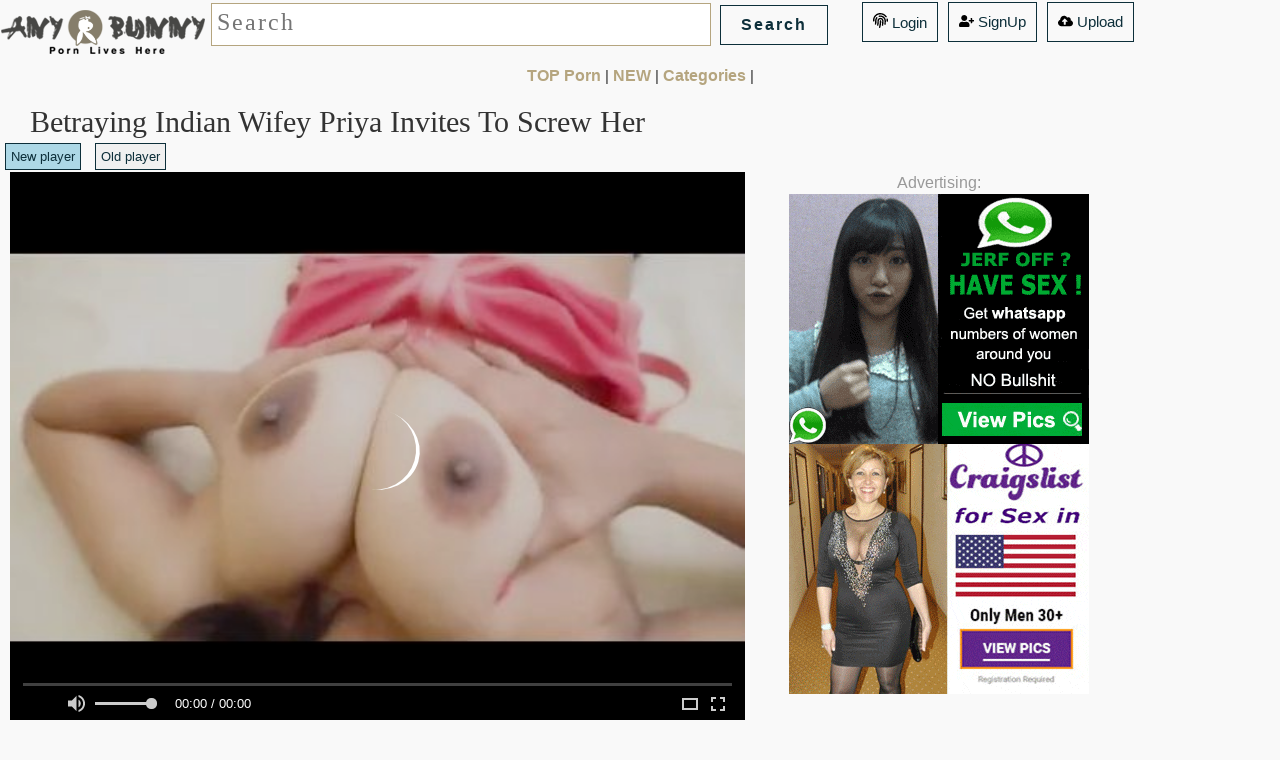

--- FILE ---
content_type: text/html; charset=UTF-8
request_url: https://s.magsrv.com/iframe.php?url=H4sIAAAAAAAAAzWRW2_aQBSE_43fYvZqcCWrQklTNwRowBjal2q9uyYOu_Z6LyRY_fE1KH0baWa.I5159d64L5MJt5L55ixjd9JMsJh3evLeiKP0bnImk107etYx9ZUF3xnFLhlTKvKvQVfbZpALecl0I4SSkWfH7NhY5aLgpP0hMp7OOMVoJqoEI4klQpyDmpOE4ZQJxAipayqR4ImgCFaIUFgJQWhKGE9rMotYXTeqYV7eq4afRmJnxSZfbYq8.p2LF0I53sHtBexh0K3xvbXWiAWF8M0cihB6sUhKYPvFEy6LEu6GfTC9Ctq5mzE1eBuUWF4zpl0PbgidJrAz2OBWt8qE1liFnXXW9GDsTJf36cNxHpZP60NRoEvvWsUT5sf64UpaJP1NF_sSF8MOArjmN_in.yn1VX78.jOLt6dN3ufpMB6fn1_I_PkNPsRjzK.81FCnP78jLXxIV_nj6gR86byWMUD2GL_f3UWuC5bL8SvfPjp.fVBkYDZN4ZTSJDIoIxQAPEuiU_Xc6MZnEAAQtR3PYPR_y8duJGTwLxmHkZSRmqApkHUia8pGDEmqKpEVIf8AMndblS0CAAA-
body_size: 1150
content:
<html>
<head>

    <script>
        function readMessage(event) {
            var message;
            if (typeof(event) != 'undefined' && event != null && typeof event.data === 'string') {
                message = event.data;
            } else {
                return;
            }

            // This is a second step to pass message from fp-interstitial.js to internal iframe
            // from which we will pass it to advertiser iframe
            var iframeElement = document.getElementsByClassName("internal-iframe")[0];
            if (typeof(iframeElement) != 'undefined' && iframeElement != null) {
                // lets delay sending message so we give time for clients iframe to load
                var waitToSendPostMessage = setTimeout(function() {
                    var iframeContentWindow = iframeElement.contentWindow;
                    iframeContentWindow.postMessage(message, "*"); // leave "*" because of the other networks

                    clearTimeout(waitToSendPostMessage);
                }, 400);


            }
        }

        function onIframeLoaded() {
            window.parent.postMessage({ id: '28209848d33f6ec4b8630eb121254c36', loaded: true}, "*");
        }

        if (window.addEventListener) {
            // For standards-compliant web browsers
            window.addEventListener("message", readMessage, false);
        } else {
            window.attachEvent("onmessage", readMessage);
        }
    </script>

    <style>html, body { height: 100%; margin: 0 }</style>
</head>

<body>


<iframe onload="onIframeLoaded()" class="internal-iframe" frameborder="0" style="overflow:hidden;height:100%;width:100%" height="100%" width="100%" src="https://creative.skmada.com/widgets/v4/Universal?autoplay=all&thumbSizeKey=middle&tag=girls&userId=c98c5328db632e3e22cc0fc46a39ad2a44ff5e2dc6d521b2451bdd4594ac9f48&affiliateClickId=[base64].SkRHqH9znOzAvQ4ALj1D.6V0tNtem1m9PG2mdtu9NHFNk0tVstme.02rg.w--&sourceId=Exoclick&p1=7917556&p2=4500386&kbLimit=1000&noc=1&autoplayForce=1"/>
</body>


--- FILE ---
content_type: text/css
request_url: https://anybunny.org/anyplayer.css
body_size: 5012
content:
@import url('https://fonts.googleapis.com/css?family=Open+Sans:300,400&subset=cyrillic,greek,latin-ext');

.fluid_video_wrapper {
    animation : none;
    animation-delay : 0;
    animation-direction : normal;
    animation-duration : 0;
    animation-fill-mode : none;
    animation-iteration-count : 1;
    animation-name : none;
    animation-play-state : running;
    animation-timing-function : ease;
    backface-visibility : visible;
    background : 0;
    background-attachment : scroll;
    background-clip : border-box;
    background-color : transparent;
    background-image : none;
    background-origin : padding-box;
    background-position : 0 0;
    background-position-x : 0;
    background-position-y : 0;
    background-repeat : repeat;
    background-size : auto auto;
    border : 0;
    border-style : none;
    border-width : medium;
    border-color : inherit;
    border-bottom : 0;
    border-bottom-color : inherit;
    border-bottom-left-radius : 0;
    border-bottom-right-radius : 0;
    border-bottom-style : none;
    border-bottom-width : medium;
    border-collapse : separate;
    border-image : none;
    border-left : 0;
    border-left-color : inherit;
    border-left-style : none;
    border-left-width : medium;
    border-radius : 0;
    border-right : 0;
    border-right-color : inherit;
    border-right-style : none;
    border-right-width : medium;
    border-spacing : 0;
    border-top : 0;
    border-top-color : inherit;
    border-top-left-radius : 0;
    border-top-right-radius : 0;
    border-top-style : none;
    border-top-width : medium;
    bottom : auto;
    box-shadow : none;
    -webkit-box-sizing: content-box;
    -moz-box-sizing: content-box;
    box-sizing : content-box;
    caption-side : top;
    clear : none;
    clip : auto;
    color : inherit;
    columns : auto;
    column-count : auto;
    column-fill : balance;
    column-gap : normal;
    column-rule : medium none currentColor;
    column-rule-color : currentColor;
    column-rule-style : none;
    column-rule-width : none;
    column-span : 1;
    column-width : auto;
    content : normal;
    counter-increment : none;
    counter-reset : none;
    cursor : auto;
    direction : ltr;
    display : inline;
    empty-cells : show;
    float : none;
    font : normal;
    font-family : inherit;
    font-size : medium;
    font-style : normal;
    font-variant : normal;
    font-weight : normal;
    height : auto;
    hyphens : none;
    left : auto;
    letter-spacing : normal;
    line-height : normal;
    list-style : none;
    list-style-image : none;
    list-style-position : outside;
    list-style-type : disc;
    margin : 0;
    margin-bottom : 0;
    margin-left : 0;
    margin-right : 0;
    margin-top : 0;
    max-height : none;
    max-width : none;
    min-height : 0;
    min-width : 0;
    opacity : 1;
    orphans : 0;
    outline : 0;
    outline-color : invert;
    outline-style : none;
    outline-width : medium;
    overflow : visible;
    overflow-x : visible;
    overflow-y : visible;
    padding : 0;
    padding-bottom : 0;
    padding-left : 0;
    padding-right : 0;
    padding-top : 0;
    page-break-after : auto;
    page-break-before : auto;
    page-break-inside : auto;
    perspective : none;
    perspective-origin : 50% 50%;
    position : static;
    /* May need to alter quotes for different locales (e.g fr) */
    quotes : '\201C' '\201D' '\2018' '\2019';
    right : auto;
    tab-size : 8;
    table-layout : auto;
    text-align : inherit;
    text-align-last : auto;
    text-decoration : none;
    text-decoration-color : inherit;
    text-decoration-line : none;
    text-decoration-style : solid;
    text-indent : 0;
    text-shadow : none;
    text-transform : none;
    top : auto;
    transform : none;
    transform-style : flat;
    transition : none;
    transition-delay : 0s;
    transition-duration : 0s;
    transition-property : none;
    transition-timing-function : ease;
    unicode-bidi : normal;
    vertical-align : baseline;
    visibility : visible;
    white-space : normal;
    widows : 0;
    width : auto;
    word-spacing : normal;
    z-index : auto;
    -webkit-tap-highlight-color:transparent;
}

.fluid_video_wrapper canvas {
    pointer-events:none;
}

.fluid_video_wrapper,
.fluid_video_wrapper * {
    -webkit-box-sizing: content-box;
    -moz-box-sizing: content-box;
    box-sizing: content-box;
}

.fluid_video_wrapper:after, .fluid_video_wrapper:before {
    content:none;
}

.fluid_video_wrapper {
    position:relative;
    display: inline-block;
}

.fluid_video_wrapper video {
    position:relative;
    background-color: #000000;
    display: block;
}

.fluid_video_wrapper .vast_video_loading {
    display: table;
    text-align: center;
    width: 100%;
    height: 100%;
    top: 0;
    left: 0;
    pointer-events: auto;
    z-index: 1;
}

.fluid_video_wrapper .vast_video_loading:before {
    background-image: url("images/fluid_spinner.svg");
    background-position: center, center;
    background-repeat: no-repeat, repeat;
    background-color: rgba(0, 0, 0, 0.2);
    content: '';
    position: absolute;
    height: 100%;
    width: 100%;
    top: 0;
    left: 0;
}

.skip_button {
    position:absolute;
    bottom: 50px;
    right: 0;
    background-color: rgba(0, 0, 0, 0.7);
    padding: 13px 21px 13px 21px;
}

.skip_button, .skip_button a {
    color:#ffffff;
    text-decoration: none;
    cursor: pointer;
    z-index: 10;
    font-size: 13px;
    font-family: 'Roboto', sans-serif, Verdana, Arial;
    font-weight: normal;
    white-space: nowrap;
    text-align: start;
}

.skip_button a span.skip_button_icon {
    display: inline-block;
    text-align: left;
    width: 21px;
    position: relative;
    bottom:20px;
}

.skip_button a span.skip_button_icon:before {
    background: url('images/fluid_icons.svg') no-repeat;
    position: absolute;
    height: 18px;
    width: 18px;
    top: 6px;
    content: "";
    opacity: 0.8;
    -webkit-transition: opacity 0.3s ease-in-out;
    -moz-transition: opacity 0.3s ease-in-out;
    -ms-transition: opacity 0.3s ease-in-out;
    -o-transition: opacity 0.3s ease-in-out;
    transition: opacity 0.3s ease-in-out;
    background-position: -122px -57px;
}

.skip_button a span.skip_button_icon:before:hover {
    opacity: 1;
}

.skip_button_disabled {
    cursor: default !important;
    padding: 13px 21px 13px 21px;
}

.close_button {
    position: absolute;
    background: #000000 url("images/close-icon.svg") no-repeat scroll center center;
    height: 16px;
    width: 16px;
    top: 0;
    right: 0;
    background-size: 18px 18px;
    cursor: pointer;
    padding: 1px;
    z-index: 31;
}

.close_button:hover {
    background-color: #000000;
    border: 1px solid #ffffff;
}

.vast_clickthrough_layer {
    /*IE Fix*/
    background-color: white;
    opacity: 0;
}

.fluid_ad_playing {
    position:absolute;
    background-color: black;
    opacity: 0.8;
    border-radius: 1px;
    color:#ffffff;
    font-size: 13px;
    font-family: 'Roboto', sans-serif, Verdana, Arial;
    font-weight: normal;
    white-space: nowrap;
    text-align: start;
    line-height: 18px;
    z-index: 10;
    padding: 13px 21px 13px 21px;
}

.fluid_ad_cta {
    position:absolute;
    background-color: rgba(0, 0, 0, 0.7);
    color:#ffffff;
    font-size: 13px;
    font-family: 'Roboto', sans-serif;
    font-weight: normal;
    text-align: right;
    cursor: pointer;
    z-index: 10;
    padding: 13px 21px 13px 13px;
}

.fluid_ad_cta a {
    text-decoration: none;
    color: #ffffff;
    line-height: 18px;
}

.fluid_ad_cta:hover,
.skip_button:not(.skip_button_disabled):hover {
    background-color: rgba(0, 0, 0, 1);
}

.fluid_html_on_pause,
.fluid_pseudo_poster {
    position: absolute;
    top: 0;
    right: 0;
    bottom: 0;
    left: 0;
    margin: auto;
    z-index: 0;
    display: flex;
    flex-direction: column;
    justify-content: center;
    align-items: center;
    pointer-events: none;
}

.fluid_html_on_pause * {
    pointer-events: auto;
}

/*Mobile Layout*/
.fluid_video_wrapper.mobile .skip_button {
        bottom: 75px;
}
/*
.fluid_video_wrapper.mobile .fluid_ad_cta {
        bottom: 125px;
}
*/
.fluid_initial_play {
    width:60px;
    height:60px;
    border-radius:50px;
    cursor: pointer;
}

.fluid_initial_play_button {
    margin-top:15px;
    margin-left:23px;
    border-style: solid;
    border-width: 15px 0 15px 21px;
    border-color: transparent transparent transparent #ffffff;
}
.fluid_initial_pause_button {
    margin-top:15px;
    margin-left:17px;
    width: 8px;
    height: 31px;
    border: 9px solid white;
    border-top: 0px;
    border-bottom: 0px;
}

.fluid_timeline_preview {
    bottom: 11px;
    color:#ffffff;
    font-size: 13px;
    line-height: 18px;
    font-family: 'Roboto', sans-serif;
    font-weight: normal;
    text-align: start;
    padding: 13px 21px 13px 21px;
    background-color: rgba(0, 0, 0, 0.85);
    border-radius: 1px;
}

/* Duration */
.fluid_video_wrapper.fluid_player_layout_default .fluid_controls_container .fluid_fluid_control_duration {
    display: inline-block;
    position: absolute;
    left: 32px;
    height: 24px;
    font-family: 'Roboto', sans-serif;
    font-size: 13px;
    font-weight: normal;
    font-style: normal;
    text-align: left;
    text-decoration: none;
    line-height: 21px;
}

.fluid_video_wrapper.fluid_player_layout_default .fluid_controls_container .fluid_fluid_control_duration.cardboard_time {
    left: 13px;
    top: -15px;    
}
.fluid_video_wrapper.fluid_player_layout_default .fluid_controls_container .fluid_fluid_control_duration.cardboard_time .ad_timer_prefix {
    color: #F2C94C;    
}

.fluid_video_wrapper.fluid_player_layout_default .ad_countdown .ad_timer_prefix{
    color: #F2C94C;
}

.fluid_video_wrapper.fluid_player_layout_default .ad_countdown {
    display: none;
    position: absolute;
    right: 0px;
    width: 75px;
    bottom: 5px;
    height: 24px;
    color: white;
    font-family: 'Roboto', sans-serif;
    font-size: 13px;
    font-weight: normal;
    font-style: normal;
    text-align: left;
    text-decoration: none;
    line-height: 21px;
}

.initial_controls_show {
    visibility: visible !important;
    opacity: 1 !important;
}

.fluid_video_wrapper.fluid_player_layout_default .fluid_vr_container {
    color: white;
    position: absolute;
    bottom: 0;
    left: 0;
    right: 0;
    background: -moz-linear-gradient(top,  rgba(0,0,0,0) 0%, rgba(0,0,0,0.6) 100%); /* FF3.6-15 */
    background: -webkit-linear-gradient(top,  rgba(0,0,0,0) 0%,rgba(0,0,0,0.6) 100%); /* Chrome10-25,Safari5.1-6 */
    background: linear-gradient(to bottom,  rgba(0,0,0,0) 0%,rgba(0,0,0,0.6) 100%); /* W3C, IE10+, FF16+, Chrome26+, Opera12+, Safari7+ */
    filter: progid:DXImageTransform.Microsoft.gradient( startColorstr='#00000000', endColorstr='#ad000000',GradientType=0 ); /* IE6-9 */
    height: 100%;
    width: 100%;
    z-index: 0;
    pointer-events: none;
}

.fluid_video_wrapper.fluid_player_layout_default .fluid_vr_container .fluid_vr_joystick_panel {
    height: 96px;
    width: 72px;
    left: 10px;
    top: 10px;
    position: absolute;
    background: rgba(0, 0, 0, 0.7);
    text-align: center;
    border-radius: 6px;
    overflow: hidden;
    pointer-events: auto;
}
.fluid_video_wrapper.fluid_player_layout_default .fluid_vr_container .fluid_vr_joystick_panel .fluid_vr_button {
    cursor: pointer;
    display: inline-block;
    text-align: left;
    height: 24px;
    width: 24px;
    position: relative;
    background: url(images/fluid_icons.svg) no-repeat;
    opacity: 0.8;
}

.fluid_video_wrapper.fluid_player_layout_default .fluid_vr_container .fluid_vr_joystick_panel .fluid_vr_button:hover{
    opacity: 1;
}

.fluid_video_wrapper.fluid_player_layout_default .fluid_vr_container .fluid_vr_joystick_panel .fluid_vr_joystick_up{
    background-position: -336px -55px;
    -webkit-transform: rotate(270deg);  /* Chrome, Opera 15+, Safari 3.1+ */
    -ms-transform: rotate(270deg);  /* IE 9 */
    transform: rotate(270deg);  /* Firefox 16+, IE 10+, Opera  */
    display: block;
    left: calc(50% - 12px);
    top: 0px;
    position: absolute;    
}

.fluid_video_wrapper.fluid_player_layout_default .fluid_vr_container .fluid_vr_joystick_panel .fluid_vr_joystick_left{
    background-position: -336px -55px;
    -webkit-transform: rotate(180deg);  /* Chrome, Opera 15+, Safari 3.1+ */
    -ms-transform: rotate(1890deg);  /* IE 9 */
    transform: rotate(180deg);  /* Firefox 16+, IE 10+, Opera  */   
    display: block;
    left: 0px;
    top: 24px;
    position: absolute;   
}

.fluid_video_wrapper.fluid_player_layout_default .fluid_vr_container .fluid_vr_joystick_panel .fluid_vr_joystick_right{
    background-position: -336px -55px;
    -webkit-transform: rotate(0deg);  /* Chrome, Opera 15+, Safari 3.1+ */
    -ms-transform: rotate(0deg);  /* IE 9 */
    transform: rotate(0deg);  /* Firefox 16+, IE 10+, Opera  */  
    display: block;
    right: 0px;
    top: 24px;
    position: absolute;      
}

.fluid_video_wrapper.fluid_player_layout_default .fluid_vr_container .fluid_vr_joystick_panel .fluid_vr_joystick_down{
    background-position: -336px -55px;
    -webkit-transform: rotate(90deg);  /* Chrome, Opera 15+, Safari 3.1+ */
    -ms-transform: rotate(90deg);  /* IE 9 */
    transform: rotate(90deg);  /* Firefox 16+, IE 10+, Opera  */  
    display: block;
    left: calc(50% - 12px);
    top: 48px;
    position: absolute;
}

.fluid_video_wrapper.fluid_player_layout_default .fluid_vr_container .fluid_vr_joystick_panel .fluid_vr_joystick_zoomdefault{
    background-position: -336px -17px;
    top: 72px;
    -webkit-transform: rotate(0deg);  /* Chrome, Opera 15+, Safari 3.1+ */
    -ms-transform: rotate(0deg);  /* IE 9 */
    transform: rotate(0deg);  /* Firefox 16+, IE 10+, Opera  */    
    position: absolute;  
    left: calc(50% - 12px);
}

.fluid_video_wrapper.fluid_player_layout_default .fluid_vr_container .fluid_vr_joystick_panel .fluid_vr_joystick_zoomin{
    background-position: -305px -55px;
    top: 72px;
    -webkit-transform: rotate(0deg);  /* Chrome, Opera 15+, Safari 3.1+ */
    -ms-transform: rotate(0deg);  /* IE 9 */
    transform: rotate(0deg);  /* Firefox 16+, IE 10+, Opera  */   
    position: absolute; 
    right: 0;
}

.fluid_video_wrapper.fluid_player_layout_default .fluid_vr_container .fluid_vr_joystick_panel .fluid_vr_joystick_zoomout{
    background-position: -305px -17px;
    top: 72px;
    -webkit-transform: rotate(0deg);  /* Chrome, Opera 15+, Safari 3.1+ */
    -ms-transform: rotate(0deg);  /* IE 9 */
    transform: rotate(0deg);  /* Firefox 16+, IE 10+, Opera  */
    position: absolute; 
    left: 0; 
}

.fluid_video_wrapper.fluid_player_layout_default .fluid_controls_container.fluid_vr_controls_container{
    width: 50% !important;
}

.fluid_video_wrapper.fluid_player_layout_default .fluid_controls_container.fluid_vr2_controls_container{
    width: 50% !important;
    left: 50%;
}

.fluid_video_wrapper.fluid_player_layout_default .fluid_controls_container {
    color: white;
    position: absolute;
    bottom: 0;
    left: 0;
    right: 0;
    background: -moz-linear-gradient(top,  rgba(0,0,0,0) 0%, rgba(0,0,0,0.6) 100%); /* FF3.6-15 */
    background: -webkit-linear-gradient(top,  rgba(0,0,0,0) 0%,rgba(0,0,0,0.6) 100%); /* Chrome10-25,Safari5.1-6 */
    background: linear-gradient(to bottom,  rgba(0,0,0,0) 0%,rgba(0,0,0,0.6) 100%); /* W3C, IE10+, FF16+, Chrome26+, Opera12+, Safari7+ */
    filter: progid:DXImageTransform.Microsoft.gradient( startColorstr='#00000000', endColorstr='#ad000000',GradientType=0 ); /* IE6-9 */
    height: 53px;
    z-index: 1;
}

.fluid_video_wrapper.fluid_player_layout_default .fluid_vpaid_iframe {
    position: absolute;
    top: 0;
    width: 100%;
    height: 100%;
    left: 0;
    z-index: -10;
}

.fluid_video_wrapper.fluid_player_layout_default .fluid_vpaid_nonlinear_slot_iframe {
    z-index: 30;
}

.fluid_video_wrapper.fluid_player_layout_default .fluid_vpaid_slot {
    position: absolute !important;
    top: 0 !important;
    width: 100% !important;
    height: 100% !important;
    left: 0 !important;
}

.fluid_video_wrapper.fluid_player_layout_default .fluid_subtitles_container {
    color: white;
    position: absolute;
    bottom: 46px;
    left: 0;
    right: 0;
    height: auto;
    z-index: 1;
    text-align: center;
}

.fluid_video_wrapper.fluid_player_layout_default .fluid_subtitles_container div{
    display: inline;
    background: black;
    color: white;
    font-size: 1em;  
    font-family: 'Roboto', sans-serif;
    padding: 0.25em;
    border-radius: 4px;  
}

.fluid_video_wrapper.fluid_player_layout_default .fade_out {
    visibility: hidden;
    opacity: 0;
    -webkit-transition: visibility 0.5s, opacity 0.5s; /* Safari */
    transition: visibility 0.5s, opacity 0.5s;
}

.fluid_video_wrapper.fluid_player_layout_default .fade_in {
    visibility: visible;
    opacity: 1;
    -webkit-transition: visibility 0.5s, opacity 0.5s; /* Safari */
    transition: visibility 0.5s, opacity 0.5s;
}

.fluid_video_wrapper.fluid_player_layout_default.pseudo_fullscreen {
    width: 100% !important;
    height: 100% !important;
    top: 0;
    left: 0;
    position: fixed;
    z-index: 99999;
}

.fluid_video_wrapper.fluid_player_layout_default:-webkit-full-screen {
    width: 100% !important;
    height: 100% !important;
    position: absolute;
    top: 0;
    left: 0;
}

.fluid_video_wrapper.fluid_player_layout_default:-ms-fullscreen {
    width: 100% !important;
    height: 100% !important;
    position: absolute;
}

.fluid_video_wrapper.fluid_player_layout_default .fluid_context_menu {
    background-color: #000000;
    color: #ffffff;
    font-size: 13px;
    font-family: 'Roboto', sans-serif, Verdana, Arial;
    font-weight: normal;
    white-space: nowrap;
    text-align: start;
    z-index: 11;
    opacity: 0.8;
    border-radius: 1px;
}

/* IE 10+ */
_:-ms-lang(x),
.fluid_video_wrapper.fluid_player_layout_default .fluid_context_menu {
    text-align: left;
}

.fluid_video_wrapper.fluid_player_layout_default .fluid_context_menu ul {
    list-style: none;
    padding: 0;
    margin: 0;
}

.fluid_video_wrapper.fluid_player_layout_default .fluid_context_menu ul li {
    padding: 13px 71px 13px 21px;
    cursor: pointer;
}

.fluid_video_wrapper.fluid_player_layout_default .fluid_context_menu ul li + li {
    border-top: 1px solid #000000;
}

.fluid_video_wrapper.fluid_player_layout_default .fluid_context_menu ul li:hover {
    background-color: #1e1e1e;
    color: #fbfaff;
}

.fluid_video_wrapper.fluid_player_layout_default .fluid_controls_container .fluid_controls_left {
    width: 24px;
    left: 20px;
}

.fluid_video_wrapper.fluid_player_layout_default .fluid_controls_container .fluid_button {
    width: 24px;
    height: 24px;
    -moz-user-select: none;
    -webkit-user-select: none;
    -ms-user-select: none;
    user-select: none;
}

.fluid_video_wrapper.fluid_player_layout_default .fluid_controls_container .fluid_controls_right {
    left: 60px;
    right: 20px;
}

.fluid_video_wrapper.fluid_player_layout_default .fluid_controls_container .fluid_controls_left,
.fluid_video_wrapper.fluid_player_layout_default .fluid_controls_container .fluid_controls_right {
    position: absolute;
    height: 24px;
    top: 23px;
}

.fluid_video_wrapper.fluid_player_layout_default .fluid_controls_container .fluid_controls_progress_container {
    height: 14px;
    position: absolute;
    left: 13px;
    right: 13px;
    z-index: 1;
    top: 8px;
}

.fluid_video_wrapper.fluid_player_layout_default .fluid_controls_container .fluid_controls_progress_container .fluid_controls_progress {
    position: absolute;
    top: 5px;
    width: 100%;
    height: 4px;
    background-color: rgba(255, 255, 255, 0.25);
}

.fluid_video_wrapper.fluid_player_layout_default .fluid_controls_container .fluid_controls_progress_container .fluid_controls_buffered {
    position: absolute;
    top: 5px;
    width: 0;
    height: 3px;
    background-color: rgba(255, 255, 255, 0.5);
    z-index: -1;
}

.fluid_video_wrapper.fluid_player_layout_default .fluid_controls_container .fluid_controls_progress_container .fluid_controls_progress,
.fluid_video_wrapper.fluid_player_layout_default .fluid_controls_container .fluid_controls_progress_container .fluid_controls_progress .fluid_controls_currentprogress {
    position: absolute;
    height: 3px;
}

.fluid_video_wrapper.fluid_player_layout_default .fluid_controls_container .fluid_controls_progress_container:hover .fluid_controls_progress,
.fluid_video_wrapper.fluid_player_layout_default .fluid_controls_container .fluid_controls_progress_container:hover .fluid_controls_buffered,
.fluid_video_wrapper.fluid_player_layout_default .fluid_controls_container .fluid_controls_progress_container:hover .fluid_controls_ad_markers_holder {
    margin-top: -1px;
    height: 5px;
}

.fluid_video_wrapper.fluid_player_layout_default .fluid_controls_container .fluid_controls_progress_container:hover .fluid_controls_progress .fluid_controls_currentprogress {
    height: 5px;
}

.fluid_video_wrapper.fluid_player_layout_default .fluid_controls_container .fluid_controls_progress_container .fluid_timeline_preview_container {
    border: 1px solid #262626;
}

.fluid_video_wrapper.fluid_player_layout_default .fluid_controls_container .fluid_controls_progress_container .fluid_timeline_preview_container, .fluid_timeline_preview_container_shadow {
    bottom: 14px;
}

.fluid_video_wrapper.fluid_player_layout_default .fluid_controls_container .fluid_controls_progress_container.fluid_slider .fluid_controls_progress .fluid_controls_currentprogress .fluid_controls_currentpos {
    background-color: white;
}

.fluid_video_wrapper.fluid_player_layout_default .fluid_controls_container .fluid_controls_progress_container.fluid_slider .fluid_controls_progress .fluid_controls_currentprogress .fluid_controls_currentpos,
.fluid_video_wrapper.fluid_player_layout_default .fluid_controls_container .fluid_controls_progress_container.fluid_ad_slider .fluid_controls_progress .fluid_controls_currentprogress .fluid_controls_currentpos {
    opacity: 0;
}

.fluid_video_wrapper.fluid_player_layout_default .fluid_controls_container .fluid_controls_progress_container.fluid_slider:hover .fluid_controls_progress .fluid_controls_currentprogress .fluid_controls_currentpos {
    opacity: 1;
}

.fluid_video_wrapper.fluid_player_layout_default .fluid_controls_container .fluid_controls_progress_container.fluid_slider .fluid_controls_progress .fluid_controls_currentprogress .fluid_controls_currentpos {
    -webkit-transition: opacity 0.3s; /* Safari */
    transition: opacity 0.3s;
}

.fluid_video_wrapper.fluid_player_layout_default .fluid_controls_container .fluid_controls_ad_markers_holder {
    position: absolute;
    top: 5px;
    width: 100%;
    height: 3px;
    z-index: 2;
}
.fluid_video_wrapper.fluid_player_layout_default .fluid_controls_container .fluid_controls_ad_marker {
    position: absolute;
    background-color: #FFCC00;
    height: 100%;
    width: 6px;
}

.fluid_video_wrapper.fluid_player_layout_default .fluid_controls_container .fluid_controls_right .fluid_control_volume_container {
    height: 24px;
    width: 56px;
    left: 25px;
    top: -1px;
    z-index: 2;
    opacity:0.8;
    -webkit-transition: opacity 0.3s ease-in-out;
    -moz-transition: opacity 0.3s ease-in-out;
    -ms-transition: opacity 0.3s ease-in-out;
    -o-transition: opacity 0.3s ease-in-out;
    transition: opacity 0.3s ease-in-out;
    display: none;
}

.fluid_video_wrapper.fluid_player_layout_default .fluid_controls_container .fluid_controls_right .fluid_control_volume_container:hover {
    opacity: 1;
}

.fluid_video_wrapper.fluid_player_layout_default .fluid_controls_container .fluid_controls_right .fluid_control_volume_container .fluid_control_volume {
    position: relative;
    height: 3px;
    width: 100%;
    margin-top: 10px;
    background-color: rgba(171, 172, 172, 0.68);
    z-index: 3;
}

.fluid_video_wrapper.fluid_player_layout_default .fluid_controls_container .fluid_controls_right .fluid_control_volume_container .fluid_control_volume .fluid_control_currentvolume {
    float: left;
    background-color: white;
    height: 3px;
}

.fluid_video_wrapper.fluid_player_layout_default .fluid_controls_container .fluid_controls_right .fluid_control_volume_container .fluid_control_volume .fluid_control_currentvolume .fluid_control_volume_currentpos {
    background-color: white;
}

.fluid_video_wrapper.fluid_player_layout_default .fluid_controls_container .fluid_controls_progress_container .fluid_controls_progress .fluid_controls_currentpos {
    right: -4px;
    z-index: 3;
}

.fluid_video_wrapper.fluid_player_layout_default .fluid_controls_container .fluid_controls_right .fluid_control_volume_container .fluid_control_volume .fluid_control_currentvolume .fluid_control_volume_currentpos,
.fluid_video_wrapper.fluid_player_layout_default .fluid_controls_container .fluid_controls_progress_container .fluid_controls_progress .fluid_controls_currentpos {
    width: 11px;
    height: 11px;
    position: absolute;
    top: -4px;
    border-radius: 6px;
}

.fluid_video_wrapper.fluid_player_layout_default .fluid_controls_container .fluid_controls_progress_container .fluid_controls_progress .fluid_controls_currentpos {
    width: 13px;
    height: 13px;
    position: absolute;
    top: -4px;
    border-radius: 6px;
}

.fluid_video_wrapper.fluid_player_layout_default .fluid_controls_container.no_volume_bar .fluid_controls_right .fluid_control_volume_container {
    display: none;
}

.fluid_video_wrapper.fluid_player_layout_default .fluid_controls_container .fluid_button,
.fluid_video_wrapper.fluid_player_layout_default .fluid_controls_container .fluid_slider {
    cursor: pointer;
}

.fluid_video_wrapper.fluid_player_layout_default .fluid_controls_container div div {
    display: block;
}

.fluid_video_wrapper.fluid_player_layout_default .fluid_controls_container .fluid_controls_right .fluid_button.fluid_button_fullscreen,
.fluid_video_wrapper.fluid_player_layout_default .fluid_controls_container .fluid_controls_right .fluid_button.fluid_button_fullscreen_exit {
    float: right;
}

.fluid_video_wrapper.fluid_player_layout_default .fluid_controls_container .fluid_controls_right .fluid_button_video_source ,
.fluid_video_wrapper.fluid_player_layout_default .fluid_controls_container .fluid_controls_right .fluid_button_subtitles,
.fluid_video_wrapper.fluid_player_layout_default .fluid_controls_container .fluid_controls_right .fluid_button_cardboard{
    font-size: 13px;
    height: 24px;
    line-height: 24px;
    float: right;
    cursor: pointer;
    position: relative;
    text-align: right;
    -webkit-touch-callout: none; /* iOS Safari */
    -webkit-user-select: none; /* Safari */
    -khtml-user-select: none; /* Konqueror HTML */
    -moz-user-select: none; /* Firefox */
    -ms-user-select: none; /* Internet Explorer/Edge */
    user-select: none;
}

.fluid_video_wrapper.fluid_player_layout_default .fluid_controls_container .fluid_controls_right .fluid_button_video_source .fluid_video_sources_title, 
.fluid_video_wrapper.fluid_player_layout_default .fluid_controls_container .fluid_controls_right .fluid_button_subtitles .fluid_subtitles_title {
    width: 80px;
    overflow: hidden;
}

.fluid_video_wrapper.fluid_player_layout_default .fluid_controls_container .fluid_controls_right .fluid_button_subtitles .fluid_subtitles_list,
.fluid_video_wrapper.fluid_player_layout_default .fluid_controls_container .fluid_controls_right .fluid_button_video_source .fluid_video_sources_list,
.fluid_video_wrapper.fluid_player_layout_default .fluid_controls_container .fluid_controls_right .fluid_video_playback_rates {
    position: absolute;
    bottom: 25px;
    right: 3px;
    z-index: 3;
    background-color: rgba(0, 0, 0, 0.8);
    border-radius: 2px;
    color: #ffffff;
    font-size: 13px;
    font-family: 'Roboto', sans-serif, Verdana, Arial;
    font-weight: normal;
    white-space: nowrap;
    text-align: start;
    width: max-content;
    padding: 0.5em;
}

.fluid_video_wrapper.fluid_player_layout_default .fluid_controls_container .fluid_controls_right .fluid_button_subtitles .fluid_subtitles_list .fluid_subtitle_list_item,
.fluid_video_wrapper.fluid_player_layout_default .fluid_controls_container .fluid_controls_right .fluid_button_video_source .fluid_video_sources_list .fluid_video_source_list_item {
    padding: 12px 34px 12px 24px;
    line-height: 15px;
}

.fluid_video_wrapper.fluid_player_layout_default .fluid_controls_container .fluid_controls_right .fluid_button_video_source .fluid_video_sources_list .fluid_video_source_list_item:hover,
.fluid_video_playback_rates_item:hover,
.fluid_video_wrapper.fluid_player_layout_default .fluid_controls_container .fluid_controls_right .fluid_button_subtitles .fluid_subtitles_list .fluid_subtitle_list_item:hover {
    background-color: #3a3a3a;
}


.fluid_video_wrapper.fluid_player_layout_default .fluid_controls_container .fluid_controls_right .fluid_control_volume_container,
.fluid_video_wrapper.fluid_player_layout_default .fluid_controls_container .fluid_controls_right .fluid_button.fluid_button_volume,
.fluid_video_wrapper.fluid_player_layout_default .fluid_controls_container .fluid_controls_right .fluid_button.fluid_button_mute {
    position: absolute;
}

.fluid_video_wrapper.fluid_player_layout_default .fluid_controls_container .fluid_controls_right .fluid_button.fluid_button_volume,
.fluid_video_wrapper.fluid_player_layout_default .fluid_controls_container .fluid_controls_right .fluid_button.fluid_button_mute {
    left: -10px;
}

/* Button Icons */
.fluid_video_wrapper.fluid_player_layout_default .fluid_controls_container .fluid_button.fluid_button_play,
.fluid_video_wrapper.fluid_player_layout_default .fluid_controls_container .fluid_button.fluid_button_pause,
.fluid_video_wrapper.fluid_player_layout_default .fluid_controls_container .fluid_button.fluid_button_volume,
.fluid_video_wrapper.fluid_player_layout_default .fluid_controls_container .fluid_button.fluid_button_mute,
.fluid_video_wrapper.fluid_player_layout_default .fluid_controls_container .fluid_button.fluid_button_video_source,
.fluid_video_wrapper.fluid_player_layout_default .fluid_controls_container .fluid_button.fluid_button_fullscreen,
.fluid_video_wrapper.fluid_player_layout_default .fluid_controls_container .fluid_button.fluid_button_fullscreen_exit,
.fluid_video_wrapper.fluid_player_layout_default .fluid_controls_container .fluid_button.fluid_button_playback_rate,
.fluid_video_wrapper.fluid_player_layout_default .fluid_controls_container .fluid_button.fluid_button_download,
.fluid_video_wrapper.fluid_player_layout_default .fluid_controls_container .fluid_button.fluid_button_theatre,
.fluid_video_wrapper.fluid_player_layout_default .fluid_controls_container .fluid_button.fluid_button_subtitles,
.fluid_video_wrapper.fluid_player_layout_default .fluid_controls_container .fluid_button.fluid_button_cardboard {
    display: inline-block;
    text-align: left;
    height: 24px;
    width: 24px;
    position: relative;
}

.fluid_video_wrapper.fluid_player_layout_default .fluid_controls_container .fluid_button.fluid_button_play:before,
.fluid_video_wrapper.fluid_player_layout_default .fluid_controls_container .fluid_button.fluid_button_pause:before,
.fluid_video_wrapper.fluid_player_layout_default .fluid_controls_container .fluid_button.fluid_button_volume:before,
.fluid_video_wrapper.fluid_player_layout_default .fluid_controls_container .fluid_button.fluid_button_mute:before,
.fluid_video_wrapper.fluid_player_layout_default .fluid_controls_container .fluid_button.fluid_button_video_source:before,
.fluid_video_wrapper.fluid_player_layout_default .fluid_controls_container .fluid_button.fluid_button_fullscreen:before,
.fluid_video_wrapper.fluid_player_layout_default .fluid_controls_container .fluid_button.fluid_button_fullscreen_exit:before,
.fluid_video_wrapper.fluid_player_layout_default .fluid_controls_container .fluid_button.fluid_button_playback_rate:before,
.fluid_video_wrapper.fluid_player_layout_default .fluid_controls_container .fluid_button.fluid_button_download:before,
.fluid_video_wrapper.fluid_player_layout_default .fluid_controls_container .fluid_button.fluid_button_theatre:before,
.fluid_video_wrapper.fluid_player_layout_default .fluid_controls_container .fluid_button.fluid_button_subtitles:before,
.fluid_video_wrapper.fluid_player_layout_default .fluid_controls_container .fluid_button.fluid_button_cardboard:before {
    background: url('images/fluid_icons.svg') no-repeat;
    position: absolute;
    height: 24px;
    width: 24px;
    top: 1px;
    left: 5px;
    content: "";
    opacity: 0.8;
    -webkit-transition: opacity 0.3s ease-in-out;
    -moz-transition: opacity 0.3s ease-in-out;
    -ms-transition: opacity 0.3s ease-in-out;
    -o-transition: opacity 0.3s ease-in-out;
    transition: opacity 0.3s ease-in-out;
}

.fluid_video_wrapper.fluid_player_layout_default .fluid_controls_container .fluid_button.fluid_button_play:before {
    background-position: -15px -19px;
}

.fluid_video_wrapper.fluid_player_layout_default .fluid_controls_container .fluid_button.fluid_button_pause:before {
    background-position: -15px -57px;
}

.fluid_video_wrapper.fluid_player_layout_default .fluid_controls_container .fluid_button.fluid_button_volume:before {
    background-position: -52px -19px;
}

.fluid_video_wrapper.fluid_player_layout_default .fluid_controls_container .fluid_button.fluid_button_mute:before {
    background-position: -52px -57px;
}

.fluid_video_wrapper.fluid_player_layout_default .fluid_controls_container .fluid_button.fluid_button_fullscreen:before {
    background-position: -88px -19px;
}

.fluid_video_wrapper.fluid_player_layout_default .fluid_controls_container .fluid_button.fluid_button_fullscreen_exit:before {
    background-position: -88px -57px;
}

.fluid_video_wrapper.fluid_player_layout_default .fluid_controls_container .fluid_button.fluid_button_video_source:before {
    background-position: -122px -19px;
}

.fluid_video_wrapper.fluid_player_layout_default .fluid_controls_container .fluid_button.fluid_button_playback_rate:before {
    background-position: -232px -19px;
}

.fluid_video_wrapper.fluid_player_layout_default .fluid_controls_container .fluid_button.fluid_button_download:before {
    background-position: -194px -18px;
}

.fluid_video_wrapper.fluid_player_layout_default .fluid_controls_container .fluid_button.fluid_button_theatre:before {
    background-position: -195px -56px;
}

.fluid_video_wrapper.fluid_player_layout_default .fluid_controls_container .fluid_button.fluid_button_subtitles:before {
    background-position: -269px -19px;
}

.fluid_video_wrapper.fluid_player_layout_default .fluid_controls_container .fluid_button.fluid_button_cardboard:before {
    background-position: -269px -56px;
}

.fluid_video_wrapper.fluid_player_layout_default .fluid_controls_container .fluid_button.fluid_button_video_source:hover:before,
.fluid_video_wrapper.fluid_player_layout_default .fluid_controls_container .fluid_button.fluid_button_fullscreen_exit:hover:before,
.fluid_video_wrapper.fluid_player_layout_default .fluid_controls_container .fluid_button.fluid_button_fullscreen:hover:before,
.fluid_video_wrapper.fluid_player_layout_default .fluid_controls_container .fluid_button.fluid_button_mute:hover:before,
.fluid_video_wrapper.fluid_player_layout_default .fluid_controls_container .fluid_button.fluid_button_volume:hover:before,
.fluid_video_wrapper.fluid_player_layout_default .fluid_controls_container .fluid_button.fluid_button_pause:hover:before,
.fluid_video_wrapper.fluid_player_layout_default .fluid_controls_container .fluid_button.fluid_button_play:hover:before,
.fluid_video_wrapper.fluid_player_layout_default .fluid_controls_container .fluid_button.fluid_button_playback_rate:hover:before,
.fluid_video_wrapper.fluid_player_layout_default .fluid_controls_container .fluid_button.fluid_button_download:hover:before,
.fluid_video_wrapper.fluid_player_layout_default .fluid_controls_container .fluid_button.fluid_button_theatre:hover:before,
.fluid_video_wrapper.fluid_player_layout_default .fluid_controls_container .fluid_button.fluid_button_subtitles:hover:before,
.fluid_video_wrapper.fluid_player_layout_default .fluid_controls_container .fluid_button.fluid_button_cardboard:hover:before {
    opacity: 1;
}

.fp_title {
    position: absolute;
    top: 10px;
    left: 10px;
    color: #ffffff;
    font-size: 15px;
    font-family: 'Roboto', sans-serif, Verdana, Arial;
    font-weight: normal;
    white-space: nowrap;
}

/* Pulse class and keyframe animation */
.transform-active {
    animation: flash 1s infinite;
    display: inline-block !important;
    opactity: 0;
}

@-webkit-keyframes flash {
    0% {
        opacity: 0.6;
        -webkit-box-shadow: 0 0 0 0 rgba(255,255,255, 0.5);
    }
    70% {
        -webkit-box-shadow: 0 0 0 20px rgba(255,255,255, 0);
    }
    100% {
        opacity: 0;
        display: none;
        -webkit-box-shadow: 0 0 0 0 rgba(255,255,255, 0);
    }
}
@keyframes flash {
    0% {
        opacity: 0.6;
        -moz-box-shadow: 0 0 0 0 rgba(255,255,255, 0.5);
        box-shadow: 0 0 0 0 rgba(255,255,255, 0.6);
    }
    70% {
        -moz-box-shadow: 0 0 0 20px rgba(255,255,255, 0);
        box-shadow: 0 0 0 20px rgba(255,255,255, 0);
    }
    100% {
        opacity: 0;
        display: none;
        -moz-box-shadow: 0 0 0 0 rgba(255,255,255, 0);
        box-shadow: 0 0 0 0 rgba(255,255,255, 0);
    }
}

.fluid_nonLinear_top, .fluid_nonLinear_middle, .fluid_nonLinear_bottom {
    flex-direction: column;
    align-items: center;
    cursor: pointer;
    display: flex;
    vertical-align: middle;
    align-content: center;
    border: 1px solid #777777;
    position: absolute;
    left: 50%;
    margin-right: -50%;
    z-index: 20;
    background-color: rgba(0, 0, 0, 0.7);
}

.fluid_nonLinear_top {
    top: 20px;
    transform: translate(-50%);
}

.fluid_nonLinear_middle {
    top: 50%;
    transform: translate(-50%, -50%);
}

.fluid_nonLinear_bottom {
    bottom: 50px;
    transform: translate(-50%);
}

.fluid_vpaidNonLinear_top, .fluid_vpaidNonLinear_middle, .fluid_vpaidNonLinear_bottom {
    flex-direction: column;
    align-items: center;
    cursor: pointer;
    vertical-align: middle;
    align-content: center;
    position: absolute;
    display: flex;
    z-index: 20;
}

.fluid_vpaidNonLinear_frame {
    margin: auto;
    position: absolute;
    top: 0;
    left: 0;
    right: 0;
    bottom: 0;
}

.fluid_vpaidNonLinear_top {
    top: 20px;
}

.fluid_vpaidNonLinear_middle {
    top: 50%;
}

.fluid_vpaidNonLinear_bottom {
    bottom: 50px;
}

.add_icon_clickthrough {
    color: #F2C94C;
    line-height:18px;
}

.add_icon_clickthrough:before {
    background: url('images/fluid_icons.svg') no-repeat;
    height: 18px;
    width: 18px;
    top: 30px;
    padding: 1px 22px 0px 0px;
    content: "";
    background-position: -162px -57px;
}

.fluid_video_wrapper.fluid_player_layout_default .fluid_controls_container .fluid_button.fluid_button_theatre,
.fluid_video_wrapper.fluid_player_layout_default .fluid_controls_container .fluid_button.fluid_button_playback_rate,
.fluid_video_wrapper.fluid_player_layout_default .fluid_controls_container .fluid_button.fluid_button_video_source,
.fluid_video_wrapper.fluid_player_layout_default .fluid_controls_container .fluid_button.fluid_button_download,
.fluid_video_wrapper.fluid_player_layout_default .fluid_controls_container .fluid_button.fluid_button_subtitles,
.fluid_video_wrapper.fluid_player_layout_default .fluid_controls_container .fluid_button.fluid_button_cardboard {
    float:right;
    padding-right:5px;
}

.fluid_video_playback_rates_item {
    padding: 9px 25px 9px 25px;
    line-height: 15px;
    text-align: center;
}

.fluid_theatre_mode {
    position: fixed;
    float: left;
    top: 0;
    z-index: 10;
    box-shadow: 0px 15px 25px rgba(0,0,0,0.8);
}

.source_button_icon {
    background: url('images/fluid_icons.svg') no-repeat;
    float: left;
    cursor:pointer;
    height: 18px;
    width: 18px;
    background-position: -164px -21px;
    opacity: 0;
}
.subtitle_button_icon {
    background: url('images/fluid_icons.svg') no-repeat;
    float: left;
    cursor:pointer;
    height: 18px;
    width: 18px;
    background-position: -164px -21px;
    opacity: 0;
}

.source_selected {
    opacity: 1 !important;
}
.subtitle_selected {
    opacity: 1 !important;
}

@media only screen and (min-device-width: 375px) {
    .fluid_video_wrapper.fluid_player_layout_default .fluid_controls_container .fluid_fluid_control_duration {
        left: 105px;
    }
    .fluid_video_wrapper.fluid_player_layout_default .fluid_controls_container.no_volume_bar .fluid_fluid_control_duration {
        left: 32px;
    }
    .fluid_video_wrapper.fluid_player_layout_default .fluid_controls_container .fluid_controls_right .fluid_control_volume_container {
        display: block;
    }
}

.fp_logo {
    visibility: hidden;
    opacity: 0;
    -webkit-transition: visibility 0.3s ease-in-out, opacity 0.3s ease-in-out;
    -moz-transition: visibility 0.3s ease-in-out, opacity 0.3s ease-in-out;
    -ms-transition: visibility 0.3s ease-in-out, opacity 0.3s ease-in-out;
    -o-transition: visibility 0.3s ease-in-out, opacity 0.3s ease-in-out;
    transition: visibility 0.3s ease-in-out, opacity 0.3s ease-in-out;
}

.fp_hd_source::before {
    font-weight: bolder;
    font-size: 6pt;
    content: 'HD';
    padding-left: 3px;
}


--- FILE ---
content_type: image/svg+xml
request_url: https://anybunny.org/images/fluid_icons.svg
body_size: 1856
content:
<svg width="272" height="96" version="1.1" viewBox="0 0 272 96" xmlns="http://www.w3.org/2000/svg" xmlns:xlink="http://www.w3.org/1999/xlink">
    <title>fluid-icons</title>
    <desc>Created using Figma</desc>
    <g transform="translate(-3702 106)">
        <clipPath id="q" clip-rule="evenodd">
            <path d="m3702-106h272v96h-272v-96z" fill="#fff"/>
        </clipPath>
        <g clip-path="url(#q)">
            <use transform="translate(3757 -86)" fill="#FFFFFF" xlink:href="#o"/>
            <use transform="translate(3757 -48)" fill="#FFFFFF" xlink:href="#i"/>
            <use transform="translate(3830 -84)" fill="#FFFFFF" xlink:href="#h"/>
            <use transform="translate(3723 -86)" fill="#FFFFFF" xlink:href="#g"/>
            <use transform="translate(3723 -48)" fill="#FFFFFF" xlink:href="#f"/>
            <use transform="translate(3795 -46)" fill="#FFFFFF" xlink:href="#e"/>
            <use transform="translate(3831 -46)" fill="#FFFFFF" xlink:href="#d"/>
            <use transform="translate(3865 -44)" fill="#F2C94C" xlink:href="#c"/>
            <use transform="translate(3795 -84)" fill="#FFFFFF" xlink:href="#b"/>
            <use transform="translate(3866 -83)" fill="#FFFFFF" xlink:href="#a"/>
            <use transform="translate(3939 -47)" fill="#FFFFFF" xlink:href="#n"/>
            <mask id="p">
                <use transform="translate(3902 -46)" fill="white" xlink:href="#m"/>
            </mask>
            <g mask="url(#p)">
                <use transform="translate(3902 -46)" fill="#FFFFFF" xlink:href="#l"/>
            </g>
            <use transform="translate(3904 -85)" fill="#FFFFFF" xlink:href="#k"/>
            <use transform="translate(3939 -85)" fill="#FFFFFF" xlink:href="#j"/>
        </g>
    </g>
    <defs>
        <path id="o" d="m0 5.5924v5.8152h3.7778l4.7222 4.8461v-15.507l-4.7222 4.8461h-3.7778zm12.75 2.9076c0-1.7155-0.9633-3.1887-2.3611-3.9059v7.8021c1.3978-0.7075 2.3611-2.1807 2.3611-3.8962zm-2.3611-8.5v1.9966c2.7294 0.83352 4.7222 3.431 4.7222 6.5034 0 3.0724-1.9928 5.6699-4.7222 6.5034v1.9966c3.7872-0.882 6.6111-4.3518 6.6111-8.5 0-4.1482-2.8239-7.618-6.6111-8.5z"/>
        <path id="i" d="m12.75 8.5c0-1.6717-0.9633-3.1072-2.3611-3.8061v2.0872l2.3139 2.3139c0.0283-0.18889 0.0472-0.38722 0.0472-0.595zm2.3611 0c0 0.88778-0.1889 1.7189-0.51 2.4933l1.4261 1.4261c0.6234-1.1711 0.9728-2.5027 0.9728-3.9194 0-4.0422-2.8239-7.4233-6.6111-8.2828v1.9456c2.7294 0.81222 4.7222 3.3433 4.7222 6.3372zm-13.912-8.5l-1.1994 1.1994 4.4672 4.4672h-4.4672v5.6666h3.7778l4.7222 4.7223v-6.3562l4.0139 4.0139c-0.6328 0.4911-1.3411 0.8784-2.125 1.1145v1.9455c1.3033-0.2927 2.4839-0.8972 3.485-1.7094l1.9267 1.9361 1.1994-1.1994-8.5-8.5-7.3006-7.3006zm7.3006 0.94444l-1.9739 1.9739 1.9739 1.9739v-3.9478z"/>
        <path id="h" d="m12.444 0h-10.889c-0.86334 0-1.5556 0.7-1.5556 1.5556v10.889c0 0.8556 0.69222 1.5556 1.5556 1.5556h10.889c0.8556 0 1.5556-0.7 1.5556-1.5556v-10.889c0-0.85556-0.7-1.5556-1.5556-1.5556zm-6.2222 9.3333h-1.1667v-1.5556h-1.5556v1.5556h-1.1667v-4.6667h1.1667v1.9444h1.5556v-1.9444h1.1667v4.6667zm1.5556-4.6667h3.1111c0.4278 0 0.7778 0.35 0.7778 0.77777v3.1111c0 0.42777-0.35 0.77777-0.7778 0.77777h-3.1111v-4.6667zm1.1667 3.5h1.5556v-2.3333h-1.5556v2.3333z"/>
        <path id="g" d="m0 0v17l13-8.5-13-8.5z"/>
        <path id="f" d="m0 17h4.3333v-17h-4.3333v17zm8.6667-17v17h4.3333v-17h-4.3333z"/>
        <path id="e" d="m0 11h3v3h2v-5h-5v2zm3-8h-3v2h5v-5h-2v3zm6 11h2v-3h3v-2h-5v5zm2-11v-3h-2v5h5v-2h-3z"/>
        <path id="d" d="m0 12l8.5-6-8.5-6v12zm10-12v12h2v-12h-2z"/>
        <path id="c" d="m1.52 4.5c0-1.539 1.112-2.79 2.48-2.79h3.2v-1.71h-3.2c-2.208 0-4 2.016-4 4.5s1.792 4.5 4 4.5h3.2v-1.71h-3.2c-1.368 0-2.48-1.251-2.48-2.79zm3.28 0.9h6.4v-1.8h-6.4v1.8zm7.2-5.4h-3.2v1.71h3.2c1.368 0 2.48 1.251 2.48 2.79s-1.112 2.79-2.48 2.79h-3.2v1.71h3.2c2.208 0 4-2.016 4-4.5s-1.792-4.5-4-4.5z"/>
        <path id="b" d="m2 9h-2v5h5v-2h-3v-3zm-2-4h2v-3h3v-2h-5v5zm12 7h-3v2h5v-5h-2v3zm-3-12v2h3v3h2v-5h-5z"/>
        <path id="a" d="m4.4546 8.7015l-3.3409-3.4478-1.1136 1.1493 4.4545 4.597 9.5454-9.8508-1.1136-1.1493-8.4318 8.7015z"/>
        <path id="n" d="m12.348 7.686c0.0288-0.224 0.0504-0.448 0.0504-0.686s-0.0216-0.462-0.0504-0.686l1.5184-1.155c0.1368-0.105 0.1727-0.294 0.0864-0.448l-1.4393-2.422c-0.0863-0.154-0.2806-0.21-0.439-0.154l-1.7919 0.7c-0.37418-0.28-0.77717-0.511-1.2162-0.686l-0.27346-1.855c-0.02159-0.168-0.17272-0.294-0.35263-0.294h-2.8786c-0.1799 0-0.33103 0.126-0.35262 0.294l-0.27346 1.855c-0.43898 0.175-0.84198 0.413-1.2162 0.686l-1.7919-0.7c-0.16552-0.063-0.35263 0-0.43898 0.154l-1.4393 2.422c-0.093553 0.154-0.050374 0.343 0.086356 0.448l1.5184 1.155c-0.02878 0.224-0.05037 0.455-0.05037 0.686s0.02159 0.462 0.05037 0.686l-1.5184 1.155c-0.13673 0.105-0.17271 0.294-0.086356 0.448l1.4393 2.422c0.08635 0.154 0.28066 0.21 0.43898 0.154l1.7919-0.7c0.37421 0.28 0.77721 0.511 1.2162 0.686l0.27346 1.855c0.02159 0.168 0.17272 0.294 0.35262 0.294h2.8786c0.17991 0 0.33104-0.126 0.35263-0.294l0.27346-1.855c0.43898-0.175 0.84197-0.413 1.2162-0.686l1.7919 0.7c0.1655 0.063 0.3527 0 0.439-0.154l1.4393-2.422c0.0863-0.154 0.0504-0.343-0.0864-0.448l-1.5184-1.155zm-5.3469 1.764c-1.3889 0-2.5187-1.099-2.5187-2.45s1.1298-2.45 2.5187-2.45 2.5187 1.099 2.5187 2.45-1.1298 2.45-2.5187 2.45z"/>
        <path id="m" d="m0 0h16v12h-16v-12z"/>
        <path id="l" d="m0 0v-2h-2v2h2zm16 0h2v-2h-2v2zm0 12v2h2v-2h-2zm-16 0h-2v2h2v-2zm0-10h16v-4h-16v4zm14-2v12h4v-12h-4zm2 10h-16v4h16v-4zm-14 2v-12h-4v12h4z"/>
        <path id="k" d="m12 5.2941h-3.4286v-5.2941h-5.1429v5.2941h-3.4286l6 6.1765 6-6.1765zm-12 7.9412v1.7647h12v-1.7647h-12z"/>
        <path id="j" d="m9.3333 0h-4.6667v1.5238h4.6667v-1.5238zm-3.1111 9.9048h1.5556v-4.5714h-1.5556v4.5714zm6.2456-5.0362l1.1044-1.0819c-0.3344-0.38857-0.7-0.75429-1.0966-1.0743l-1.1045 1.0819c-1.2055-0.94477-2.7222-1.5086-4.3711-1.5086-3.8656 0-7 3.0705-7 6.8572 0 3.7866 3.1267 6.8571 7 6.8571 3.8733 0 7-3.0705 7-6.8571 0-1.6152-0.5756-3.101-1.5322-4.2743zm-5.4678 9.6076c-3.01 0-5.4444-2.3848-5.4444-5.3333 0-2.9486 2.4344-5.3333 5.4444-5.3333s5.4444 2.3848 5.4444 5.3333c0 2.9485-2.4344 5.3333-5.4444 5.3333z"/>
    </defs>
</svg>